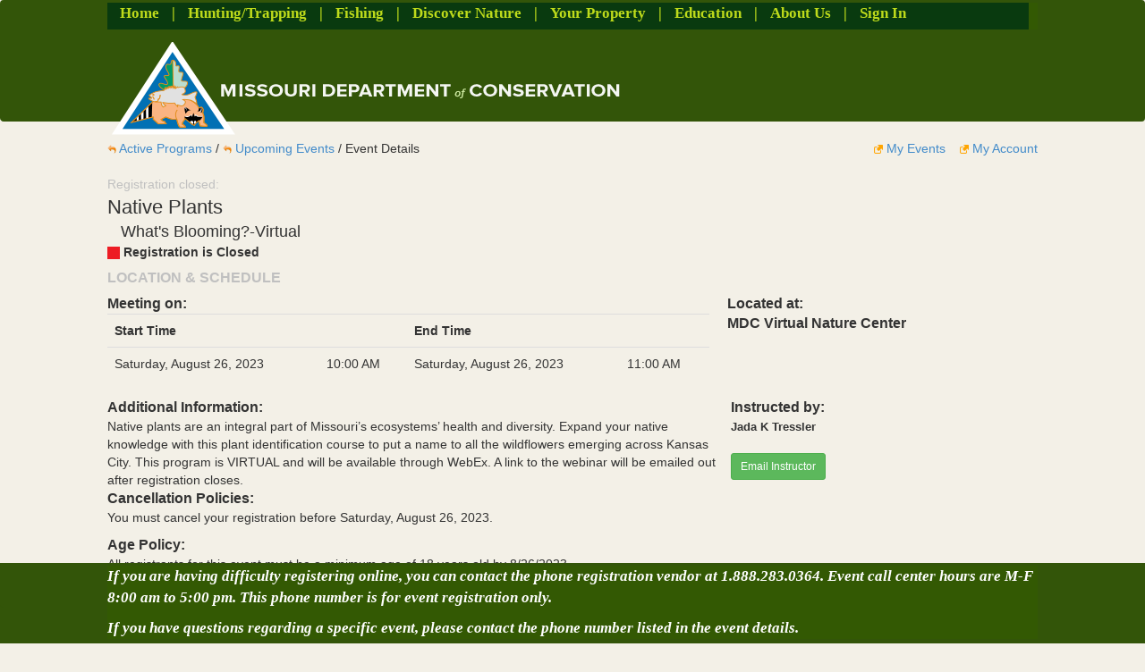

--- FILE ---
content_type: text/html; charset=utf-8
request_url: https://mdc-event-web.s3licensing.com/Event/EventDetails/191954
body_size: 5423
content:

<!DOCTYPE html>
<html>
<head>
    <script type="text/javascript">
            !function (T, l, y) { var S = T.location, k = "script", D = "instrumentationKey", C = "ingestionendpoint", I = "disableExceptionTracking", E = "ai.device.", b = "toLowerCase", w = "crossOrigin", N = "POST", e = "appInsightsSDK", t = y.name || "appInsights"; (y.name || T[e]) && (T[e] = t); var n = T[t] || function (d) { var g = !1, f = !1, m = { initialize: !0, queue: [], sv: "5", version: 2, config: d }; function v(e, t) { var n = {}, a = "Browser"; return n[E + "id"] = a[b](), n[E + "type"] = a, n["ai.operation.name"] = S && S.pathname || "_unknown_", n["ai.internal.sdkVersion"] = "javascript:snippet_" + (m.sv || m.version), { time: function () { var e = new Date; function t(e) { var t = "" + e; return 1 === t.length && (t = "0" + t), t } return e.getUTCFullYear() + "-" + t(1 + e.getUTCMonth()) + "-" + t(e.getUTCDate()) + "T" + t(e.getUTCHours()) + ":" + t(e.getUTCMinutes()) + ":" + t(e.getUTCSeconds()) + "." + ((e.getUTCMilliseconds() / 1e3).toFixed(3) + "").slice(2, 5) + "Z" }(), iKey: e, name: "Microsoft.ApplicationInsights." + e.replace(/-/g, "") + "." + t, sampleRate: 100, tags: n, data: { baseData: { ver: 2 } } } } var h = d.url || y.src; if (h) { function a(e) { var t, n, a, i, r, o, s, c, u, p, l; g = !0, m.queue = [], f || (f = !0, t = h, s = function () { var e = {}, t = d.connectionString; if (t) for (var n = t.split(";"), a = 0; a < n.length; a++) { var i = n[a].split("="); 2 === i.length && (e[i[0][b]()] = i[1]) } if (!e[C]) { var r = e.endpointsuffix, o = r ? e.location : null; e[C] = "https://" + (o ? o + "." : "") + "dc." + (r || "services.visualstudio.com") } return e }(), c = s[D] || d[D] || "", u = s[C], p = u ? u + "/v2/track" : d.endpointUrl, (l = []).push((n = "SDK LOAD Failure: Failed to load Application Insights SDK script (See stack for details)", a = t, i = p, (o = (r = v(c, "Exception")).data).baseType = "ExceptionData", o.baseData.exceptions = [{ typeName: "SDKLoadFailed", message: n.replace(/\./g, "-"), hasFullStack: !1, stack: n + "\nSnippet failed to load [" + a + "] -- Telemetry is disabled\nHelp Link: https://go.microsoft.com/fwlink/?linkid=2128109\nHost: " + (S && S.pathname || "_unknown_") + "\nEndpoint: " + i, parsedStack: [] }], r)), l.push(function (e, t, n, a) { var i = v(c, "Message"), r = i.data; r.baseType = "MessageData"; var o = r.baseData; return o.message = 'AI (Internal): 99 message:"' + ("SDK LOAD Failure: Failed to load Application Insights SDK script (See stack for details) (" + n + ")").replace(/\"/g, "") + '"', o.properties = { endpoint: a }, i }(0, 0, t, p)), function (e, t) { if (JSON) { var n = T.fetch; if (n && !y.useXhr) n(t, { method: N, body: JSON.stringify(e), mode: "cors" }); else if (XMLHttpRequest) { var a = new XMLHttpRequest; a.open(N, t), a.setRequestHeader("Content-type", "application/json"), a.send(JSON.stringify(e)) } } }(l, p)) } function i(e, t) { f || setTimeout(function () { !t && m.core || a() }, 500) } var e = function () { var n = l.createElement(k); n.src = h; var e = y[w]; return !e && "" !== e || "undefined" == n[w] || (n[w] = e), n.onload = i, n.onerror = a, n.onreadystatechange = function (e, t) { "loaded" !== n.readyState && "complete" !== n.readyState || i(0, t) }, n }(); y.ld < 0 ? l.getElementsByTagName("head")[0].appendChild(e) : setTimeout(function () { l.getElementsByTagName(k)[0].parentNode.appendChild(e) }, y.ld || 0) } try { m.cookie = l.cookie } catch (p) { } function t(e) { for (; e.length;)!function (t) { m[t] = function () { var e = arguments; g || m.queue.push(function () { m[t].apply(m, e) }) } }(e.pop()) } var n = "track", r = "TrackPage", o = "TrackEvent"; t([n + "Event", n + "PageView", n + "Exception", n + "Trace", n + "DependencyData", n + "Metric", n + "PageViewPerformance", "start" + r, "stop" + r, "start" + o, "stop" + o, "addTelemetryInitializer", "setAuthenticatedUserContext", "clearAuthenticatedUserContext", "flush"]), m.SeverityLevel = { Verbose: 0, Information: 1, Warning: 2, Error: 3, Critical: 4 }; var s = (d.extensionConfig || {}).ApplicationInsightsAnalytics || {}; if (!0 !== d[I] && !0 !== s[I]) { var c = "onerror"; t(["_" + c]); var u = T[c]; T[c] = function (e, t, n, a, i) { var r = u && u(e, t, n, a, i); return !0 !== r && m["_" + c]({ message: e, url: t, lineNumber: n, columnNumber: a, error: i }), r }, d.autoExceptionInstrumented = !0 } return m }(y.cfg); function a() { y.onInit && y.onInit(n) } (T[t] = n).queue && 0 === n.queue.length ? (n.queue.push(a), n.trackPageView({})) : a() }(window, document, {
                src: "https://js.monitor.azure.com/scripts/b/ai.2.min.js", // The SDK URL Source
                // name: "appInsights", // Global SDK Instance name defaults to "appInsights" when not supplied
                // ld: 0, // Defines the load delay (in ms) before attempting to load the sdk. -1 = block page load and add to head. (default) = 0ms load after timeout,
                // useXhr: 1, // Use XHR instead of fetch to report failures (if available),
                crossOrigin: "anonymous", // When supplied this will add the provided value as the cross origin attribute on the script tag
                // onInit: null, // Once the application insights instance has loaded and initialized this callback function will be called with 1 argument -- the sdk instance (DO NOT ADD anything to the sdk.queue -- As they won't get called)
                cfg: { // Application Insights Configuration
                    instrumentationKey: "aa104030-bcad-4cd1-95cc-4c1a0a8315b5"
                    /* ...Other Configuration Options... */
                }
            });
    </script>
    <meta charset="utf-8" />
    <meta name="viewport" content="width=device-width, initial-scale=1.0">
    <title>Events | Missouri Department of Conservation</title>

    <link href="/bundles/bootstrap?v=-g7cxTWQV6ve_iRyKtg7LoBytQltgj_w8zTNeaLaBc41" rel="stylesheet"/>

    <link href="/Content/css?v=DDwCTdRLScyAdpjt30MfeQRIhPNynMNax2DnAr7wo2c1" rel="stylesheet"/>

    <link href="/Content/kendo/css?v=ez9z0SPWbspLU9awh2gILklT1NcqlJ4aMRBK3fJBB9I1" rel="stylesheet"/>

    <script src="/bundles/jquery?v=R6R6-8qE-mB6w2gOLViECSchc7BHxLFRI4eEEw0dqGw1"></script>

    <script src="/bundles/kendo?v=H--hQeYrFoGslto8FPPl07GgckdckHH04idvpoDS9BE1"></script>

    <script src="/bundles/modernizr?v=w9fZKPSiHtN4N4FRqV7jn-3kGoQY5hHpkwFv5TfMrus1"></script>


    <script src="/Scripts/bootstrap-3.3.2.min.js"></script>

</head>
<body>

    <header>
        <div class="navbar navbar-inverse">
    <div class="container headerContentHeader">
        <div id="nav">
            <div id="container nav-wrapper">
                <ul>
                    <li></li>
                    <li><a href="http://huntfish.mdc.mo.gov" style="text-decoration: none;">Home</a></li>
                    <li>|</li>
                    <li><a href="http://huntfish.mdc.mo.gov/hunting-trapping" style="text-decoration: none;">Hunting/Trapping</a></li>
                    <li>|</li>
                    <li><a href="http://huntfish.mdc.mo.gov/fishing" style="text-decoration: none;">Fishing</a></li>
                    <li>|</li>
                    <li><a href="http://nature.mdc.mo.gov/discover-nature" style="text-decoration: none;">Discover Nature</a></li>
                    <li>|</li>
                    <li><a href="http://nature.mdc.mo.gov/your-property" style="text-decoration: none;">Your Property</a></li>
                    <li>|</li>
                    <li><a href="http://nature.mdc.mo.gov/education" style="text-decoration: none;">Education</a></li>
                    <li>|</li>
                    <li><a href="http://nature.mdc.mo.gov/about-us" style="text-decoration: none;">About Us</a></li>
                    <li>|</li>
                        <li>
                            <a href="/Account/Login" style="text-decoration:none;">Sign In</a>
                        </li>
                </ul>
            </div>

        </div>
    </div>
    <div class="container bodyContentHeader img-responsive">
    </div>
</div>

    </header>

    <div id="Body" class="container body-content">
        


<link href="/Content/bs.modal.css" rel="stylesheet" />

<!DOCTYPE html>


<div>
    <table width="100%" style="margin-top:20px">
        <tr>
            <td>
                <div style="float: left;">
                    <a href="/">
                        <img src="/Images/old_edit_undo.png" style="vertical-align:middle;width:10px;height:10px;">
                        Active Programs
                    </a> /
                    <a href="/Event/AllEvents?EventTypeId=13">
                        <img src="/Images/old_edit_undo.png" style="vertical-align:middle;width:10px;height:10px;"> Upcoming Events
                    </a>
                    / Event Details
                </div>
            </td>
            <td>
                <div style="float: right;">
                    <a href="/Event/ReviewEvents">
                        <img src="/Images/orange-external-link-256.png" style="vertical-align:middle;width:10px;height:10px;"> My Events
                    </a>
                    &nbsp;&nbsp;
                    <a href="/Account/EditParticipant">
                        <img src="/Images/orange-external-link-256.png" style="vertical-align:middle;width:10px;height:10px;"> My Account
                    </a>
                </div>
            </td>
        </tr>
        <tr><td colspan="3" height="20px"></td></tr>
        <tr>
                    
                        <td rowspan="3">
                            <div>
                                <span style="color: silver;">Registration closed:</span><br />
                                <div><span class="H4Font22">Native Plants</span></div>
                                <div><span class="H4Font18 marginLeft15"> What&#39;s Blooming?-Virtual</span></div>
                                <span class="">
                                    <img src="/Images/HeaderColorRed.png" height="14" width="14" />
                                    <strong>Registration is Closed</strong>
                                </span>
                            </div>
                        </td>
                    
        </tr>
    </table>
    
    <table width="100%" border="0">
        <tr>
            <td colspan="3">
                <h4 class="H4Header">LOCATION &amp; SCHEDULE<span></span></h4>
            </td>
        </tr>
        <tr>
            <td width="66%">
                <span style="font-size:medium;"><b>Meeting on:</b></span>
            </td>            
            <td width="33%">
                <span style="font-size:medium;"><b>Located at:</b></span>
            </td>
        </tr>
        <tr>
            <td width="66%" style="vertical-align: top;">
                    <div class='table-responsive' style='padding-right:20px'>
                        <table class='table table-hover'>
                            <tr>
                                <th>Start Time</th>
                                <th></th>
                                <th>End Time</th>
                                <th></th>
                            </tr>
                                <tr>
                                    <td class='hidden-xs hidden-sm'>Saturday, August 26, 2023</td>
                                    <td class='hidden-xs hidden-sm'>10:00 AM</td>
                                    <td class='hidden-md hidden-lg'>8/26/2023</td>
                                    <td class='hidden-md hidden-lg'>10:00 AM</td>
                                    <td class='hidden-xs hidden-sm'>Saturday, August 26, 2023</td>
                                    <td class='hidden-xs hidden-sm'>11:00 AM</td>
                                    <td class='hidden-md hidden-lg'>8/26/2023</td>
                                    <td class='hidden-md hidden-lg'>11:00 AM</td>
                                </tr>
                        </table>
                    </div>
            </td>            
            <td width="33%" style="vertical-align:top">
            <span style="font-size:medium;">
                <strong>MDC Virtual Nature Center</strong>
            </span>
            </td>
        </tr>
    </table>
    <table width="100%" border="0">





        <tr>
            <td width="67%">
                <span style="font-size:medium;"><strong>Additional Information:</strong></span>
            </td>
            <td width="33%">
                <span style="font-size:medium;"><strong>Instructed by:</strong></span>
            </td>
        </tr>
        <tr>
            <td width="67%" style="vertical-align:top;">
                    <span style="white-space: pre-line; padding-right:20px">Native plants are an integral part of Missouri’s ecosystems’ health and diversity. Expand your native knowledge with this plant identification course to put a name to all the wildflowers emerging across Kansas City. This program is VIRTUAL and will be available through WebEx. A link to the webinar will be emailed out after registration closes. </span>
            </td>
            <td width="33%" style="vertical-align: top;">
                <span style="font-size:small;"><strong><span>Jada K Tressler</span><br/></span></strong></span><br />
                        <span style="font-size:small;">
                            <!-- Button trigger modal -->
                            <button type="button" class="btn btn-success btn-sm" data-toggle="modal" data-target="#myModal">
                                Email Instructor
                            </button>
                        </span>

            </td>
        </tr>
                            <tr>
                <td width="67%">
                    <span style="font-size:medium;"><strong>Cancellation Policies:</strong></span><br />
                    <p>You must cancel your registration before Saturday, August 26, 2023.</p>
                </td>
                <td width="33%"></td>
            </tr>
                    <tr>
                <td width="67%">
                    <span style="font-size:medium;"><strong>Age Policy:</strong></span><br />
                    <p>
                        All registrants for this event must be a minimum age of 18 years old by 8/26/2023<span>.</span>
                    </p>
                </td>
                <td width="33%"></td>
            </tr>
    </table>
    <div class="bottomSpacer"></div>

</div>


<!-- Modal -->
<div class="modal fade" id="myModal" role="dialog" aria-labelledby="myModalLabel">
<form action="/Event/IndexModal" method="post">        <div class="modal-dialog" role="document" style="z-index:2000;height:400px;">
            <div class="modal-content" style="height:400px;">
                <div class="modal-header">
                    <button type="button" class="close" data-dismiss="modal" aria-label="Close">
                        <span aria-hidden="true">&times;</span>
                    </button>
                    <h4 class="modal-title" id="myModalLabel">Email the Instructor</h4>
                </div>
                <div class="modal-body">
                    <div class="form-group">                        
                        <label for="Email" class="control-label col-md-3"><strong>Your Email</strong></label>
                        <label  class="control-label" style="float: left;color:red;visibility:hidden;">*</label>
                        <div class="col-md-8">
                            <input class="form-control" id="txtEmailFrom" name="txtEmailFrom" type="email" value="" />
                            <input id="EventId_Email" name="EventId_Email" type="hidden" value="191954" />
                                    <input class="form-control" id="txtInstructorId" name="txtInstructorId" type="hidden" value="114186" />
                        </div>
                    </div>
                    <div class="form-group" style="height:200px;">                       
                        <label for="Email" class="control-label col-md-3"><strong>Email Message</strong></label>
                        <label class="control-label" style="float: left;color:red;visibility:hidden;">*</label>
                        <div class="col-md-8">
                            <textarea class="form-control" cols="20" id="txtEmailMessage" name="txtEmailMessage" rows="2" style="height: 200px">
</textarea>                           
                        </div>
                    </div>

                </div>
                <div class="modal-footer">    
                    <span id="invalidEmail"style="float: left;color:red;visibility:hidden;" >Please enter a valid email address</span>
                    <button type="button" class="btn btn-default" data-dismiss="modal">Close</button>
                    <button id="btnSubmit" type="button" class="btn btn-primary" onclick="postData()">Submit</button>
                </div>
            </div>
        </div>
</form></div>

<!--Waitlist Form Modal-->
<div id="waitlist-join-dialog" role="dialog" class="modal fade">
    <div class="modal-dialog" role="document" style="z-index:2000;height:400px;">
        <div class="modal-content">
            <div class="modal-header">
                <h4 class="modal-title">Sign Up For Waiting List</h4>
            </div>
            <div class="modal-body">
                <div id="waitlist-join-dialog-content"></div>
                <div class="alert alert-danger" id="waitlist-join-modal-error" hidden>
                    <strong>Error: </strong><span id="waitlist-join-error-message"></span>
                </div>
            </div>
            <div class="modal-footer">
                <button id="waitlist-join-ok-button" type="button" class="btn btn-primary">Save</button>
                <button id="waitlist-join-cancel-button" type="button" class="btn btn-default">Cancel</button>
            </div>
        </div>
    </div>
</div>
<script src="https://maps.googleapis.com/maps/api/js?&key=AIzaSyCei4eTbwWIHIS1tNOxEmoLRSO4MpbDdIM&callback=Initialize" async defer></script>
<script type="text/javascript">
    $(document).ready(function () {
        $('form').on("submit", function () {
            $('input[type=submit]').attr('disabled', 'disabled');
        });

        $("#waitListFormLoad").click(function () {

            $.ajax({
                url: '/Waitlist/WaitlistSignUp?eventOccurrenceId=191954'
            })
                .done(function (data) {
                    $("#waitlist-join-dialog-content").html(data);
                    $("#waitlist-join-dialog").modal('show');
                });
        });

        $("#waitlist-join-ok-button").click(function () {
            $.ajax({
                url: '/Waitlist/WaitlistSignUp',
                type: 'POST',
                data: $('#waitlist-sign-up-form').serialize(),
                success: function (response) {
                    if (response.Success) {
                        $("#waitlist-join-dialog").modal('hide');
                        $("waitlist-join-modal-error").hide();
                    } else {
                        $("#waitlist-join-dialog-content").html(response);
                    }
                },
                error: function (xmlHttpRequest, textStatus, errorThrown) {
                    alert('Server error.');
                }
            });
        });

        $("#waitlist-join-cancel-button").click(function () {
            $("#waitlist-join-dialog").modal('hide');
            $("#waitlist-join-modal-error").hide();
        });
       
        $("#myModal").on('hide.bs.modal', function () {
            $('#txtEmailFrom').val('');
            $('#txtEmailMessage').val('');
            $("#invalidEmail").css("visibility", "hidden");
        });
    });

    function postForm() {
        $('input[type=submit]').attr('disabled', 'disabled');
        $('input[type=button]').attr('disabled', 'disabled');
        $('form')[0].submit();
    }
    // Where all the fun happens
    function Initialize() {
        var isvirtual = true;
        if (isvirtual == false) {
            // Google has tweaked their interface somewhat - this tells the api to use that new UI
            google.maps.visualRefresh = true;
            var Tunisie = new google.maps.LatLng(39.046597, -94.2874345)

            // These are options that set initial zoom level, where the map is centered globally to start, and the type of map to show
            var mapOptions = {
                zoom: 12,
                center: Tunisie,
                mapTypeId: google.maps.MapTypeId.G_NORMAL_MAP
            };

            // This makes the div with id "map_canvas" a google map
            var map = new google.maps.Map(document.getElementById("map_canvas"), mapOptions);

            // a sample list of JSON encoded data of places to visit in Tunisia
            // you can either make up a JSON list server side, or call it from a controller using JSONResult
            var data = [
                { "Id": 1, "PlaceName": "Burr Oak Woods Conservation Nature Center", "GeoLong": 39.046597, "GeoLat": -94.2874345 }
            ];

            // Using the JQuery "each" selector to iterate through the JSON list and drop marker pins
            $.each(data, function (i, item) {
                var marker = new google.maps.Marker({
                    'position': new google.maps.LatLng(item.GeoLong, item.GeoLat),
                    'map': map,
                    'title': item.PlaceName
                });

                // Make the marker-pin blue!
                marker.setIcon('http://maps.google.com/mapfiles/ms/icons/blue-dot.png')

                // put in some information about each json object - in this case, the opening hours.
                var infowindow = new google.maps.InfoWindow({
                    content: "<div style = 'display:inline-block'><h4>Burr Oak Woods Conservation Nature Center</h4><span>1401 NW Park Rd</span><br/><span>Blue Springs, MO 64015</span><br/><span><a href='https://maps.google.com/?sensor=false&zoom=12&q=1401 NW Park Rd Blue Springs, MO 64015' target='_blank'>Get Directions</a><br /></span></div>"
                });

                // finally hook up an "OnClick" listener to the map so it pops up out info-window when the marker-pin is clicked!
                google.maps.event.addListener(marker, 'click', function () {
                    infowindow.open(map, marker);
                });

            })
        }
    }

    function postData(e) {
        var emailFrom = $('#txtEmailFrom').val();
        var emailMessage = $('#txtEmailMessage').val();
        var instructorId = $('#txtInstructorId').val();
        var eventId = $('#EventId_Email').val();
        if (ValidateEmail(emailFrom)) {
            $.ajax({
            url: '/Event/IndexModal',
            dataType: "json",
            type: "POST",
            data: { 'EmailMessage': emailMessage, 'EmailFrom': emailFrom, 'InstructorId': instructorId, "EventId": eventId },
            success: function (data) {
                $('#testarea').html("All OK");
            },
            error: function () {
                $("#testarea").html("ERROR");
            }
            });
            $('#myModal').modal('hide');
        }
    }

    function ValidateEmail(emailAddress)
    {
       
        var emailformat = /.*\@.*\.\w{2,3}/g;
        if (emailformat.test(emailAddress)) {
            return (true);            
        } else {
            $("#invalidEmail").css("visibility", "visible");
           
            return (false);
        }

    }

</script>



<style>
    .H4Font18 {
        text-align: left;
        position: relative;
        font-size: 18px;
        /*color: #9e4a00;*/
    }

    .H4Font22 {
        text-align: left;
        position: relative;
        font-size: 22px;
        /*color: #7a7463;*/
    }

    .H4Header {
        text-align: left;
        color: silver;
        position: relative;
        font-size: 16px;
        font-weight: bold;
    }

    .marginLeft15 {
        margin-left: 15px;
    }
    
    .infoDiv {
        height: 200px;
        width: 300px;
        -webkit-user-select: none;
        background-color: white;
    }

    #map_canvas img {
        max-width: none;
    }
</style>


    </div>
    <br />

    <footer>
        
<div class="navbar navbar-inverse">
    <div class="container headerContentHeader">
        <div id="navfooter">
            <div id="container navfooter-wrapper">
                <p style="font-style:italic;">
                    If you are having difficulty registering online, you can contact the phone registration vendor at 1.888.283.0364.  Event call center hours are M-F 8:00 am to 5:00 pm.  This phone number is for event registration only.
                </p>
                <p style="font-style:italic;">
                    If you have questions regarding a specific event, please contact the phone number listed in the event details.
                </p>
            </div>
        </div>
    </div>
</div>


    </footer>


<script defer src="https://static.cloudflareinsights.com/beacon.min.js/vcd15cbe7772f49c399c6a5babf22c1241717689176015" integrity="sha512-ZpsOmlRQV6y907TI0dKBHq9Md29nnaEIPlkf84rnaERnq6zvWvPUqr2ft8M1aS28oN72PdrCzSjY4U6VaAw1EQ==" data-cf-beacon='{"version":"2024.11.0","token":"3b71268c5fab411cad0af2100eab3871","server_timing":{"name":{"cfCacheStatus":true,"cfEdge":true,"cfExtPri":true,"cfL4":true,"cfOrigin":true,"cfSpeedBrain":true},"location_startswith":null}}' crossorigin="anonymous"></script>
</body>
</html>


--- FILE ---
content_type: text/css
request_url: https://mdc-event-web.s3licensing.com/Content/bs.modal.css
body_size: -2029
content:
.modal-header {
    background-color: #34495e;
    color: #fff;
}
.modal-header {
    padding: 15px;
    border-bottom: 1px solid #e5e5e5;
    min-height: 16.714285714285715px;
}
.modal-header .close:hover, .modal-header .close:focus {
    opacity: .85;
}
.modal-header .close {
    width: 21px;
    height: 21px;
    line-height: 21px;
    padding: 0;
    border-radius: 10px;
    background-color: #fff;
    opacity: 1;
    color: #001e50;
    text-align: center;
}